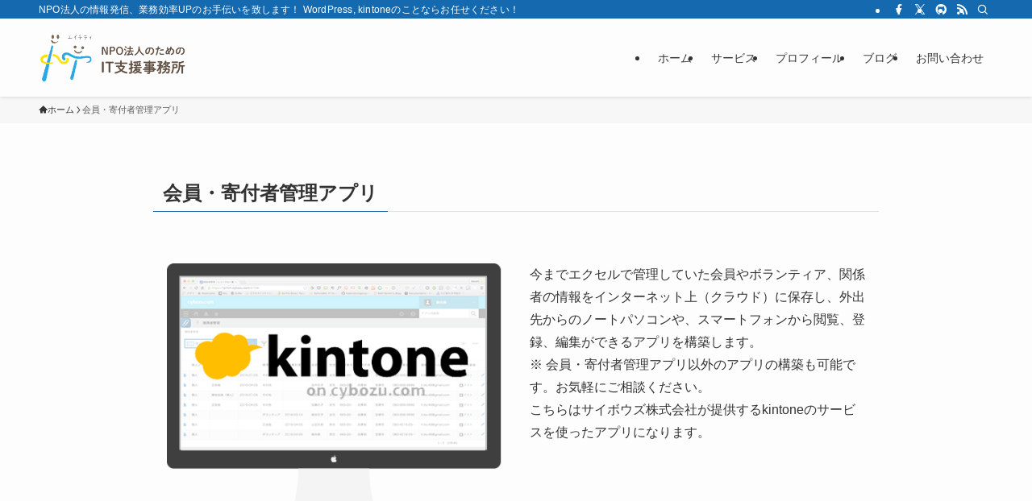

--- FILE ---
content_type: text/html; charset=UTF-8
request_url: https://ht79.info/donor-management/
body_size: 78655
content:
<!DOCTYPE html>
<html lang="ja" data-loaded="false" data-scrolled="false" data-spmenu="closed">
<head>
<meta charset="utf-8">
<meta name="format-detection" content="telephone=no">
<meta http-equiv="X-UA-Compatible" content="IE=edge">
<meta name="viewport" content="width=device-width, viewport-fit=cover">
<meta name='robots' content='index, follow, max-image-preview:large, max-snippet:-1, max-video-preview:-1' />

	<!-- This site is optimized with the Yoast SEO plugin v26.8 - https://yoast.com/product/yoast-seo-wordpress/ -->
	<title>会員・寄付者管理アプリ - NPO法人のためのIT支援事務所 ht</title>
	<link rel="canonical" href="https://ht79.info/donor-management/" />
	<meta property="og:locale" content="ja_JP" />
	<meta property="og:type" content="article" />
	<meta property="og:title" content="会員・寄付者管理アプリ - NPO法人のためのIT支援事務所 ht" />
	<meta property="og:url" content="https://ht79.info/donor-management/" />
	<meta property="og:site_name" content="NPO法人のためのIT支援事務所 ht" />
	<meta property="article:modified_time" content="2022-02-26T15:20:30+00:00" />
	<meta property="og:image" content="https://ht79.info/2019/wp-content/uploads/kintone_logo2.png" />
	<script type="application/ld+json" class="yoast-schema-graph">{"@context":"https://schema.org","@graph":[{"@type":"WebPage","@id":"https://ht79.info/donor-management/","url":"https://ht79.info/donor-management/","name":"会員・寄付者管理アプリ - NPO法人のためのIT支援事務所 ht","isPartOf":{"@id":"https://ht79.info/#website"},"primaryImageOfPage":{"@id":"https://ht79.info/donor-management/#primaryimage"},"image":{"@id":"https://ht79.info/donor-management/#primaryimage"},"thumbnailUrl":"https://ht79.info/2019/wp-content/uploads/kintone_logo2.png","datePublished":"2016-04-06T08:29:30+00:00","dateModified":"2022-02-26T15:20:30+00:00","breadcrumb":{"@id":"https://ht79.info/donor-management/#breadcrumb"},"inLanguage":"ja","potentialAction":[{"@type":"ReadAction","target":["https://ht79.info/donor-management/"]}]},{"@type":"ImageObject","inLanguage":"ja","@id":"https://ht79.info/donor-management/#primaryimage","url":"https://ht79.info/2019/wp-content/uploads/kintone_logo2.png","contentUrl":"https://ht79.info/2019/wp-content/uploads/kintone_logo2.png"},{"@type":"BreadcrumbList","@id":"https://ht79.info/donor-management/#breadcrumb","itemListElement":[{"@type":"ListItem","position":1,"name":"ホーム","item":"https://ht79.info/"},{"@type":"ListItem","position":2,"name":"会員・寄付者管理アプリ"}]},{"@type":"WebSite","@id":"https://ht79.info/#website","url":"https://ht79.info/","name":"NPO法人のためのIT支援事務所 ht","description":"NPO法人の情報発信、業務効率UPのお手伝いを致します！ WordPress, kintoneのことならお任せください！","potentialAction":[{"@type":"SearchAction","target":{"@type":"EntryPoint","urlTemplate":"https://ht79.info/?s={search_term_string}"},"query-input":{"@type":"PropertyValueSpecification","valueRequired":true,"valueName":"search_term_string"}}],"inLanguage":"ja"}]}</script>
	<!-- / Yoast SEO plugin. -->


<link rel='dns-prefetch' href='//www.googletagmanager.com' />
<link rel="alternate" type="application/rss+xml" title="NPO法人のためのIT支援事務所 ht &raquo; フィード" href="https://ht79.info/feed/" />
<link rel="alternate" type="application/rss+xml" title="NPO法人のためのIT支援事務所 ht &raquo; コメントフィード" href="https://ht79.info/comments/feed/" />
<style id='wp-img-auto-sizes-contain-inline-css' type='text/css'>
img:is([sizes=auto i],[sizes^="auto," i]){contain-intrinsic-size:3000px 1500px}
/*# sourceURL=wp-img-auto-sizes-contain-inline-css */
</style>
<link rel='stylesheet' id='editor_plus-plugin-frontend-style-css' href='https://ht79.info/wp-content/plugins/editorplus/dist/style-gutenberg-frontend-style.css?ver=6974b31b26094' type='text/css' media='' />
<style id='editor_plus-plugin-frontend-style-inline-css' type='text/css'>

    @font-face {
      font-family: 'eplus-icon';
      src: url('https://ht79.info/wp-content/plugins/editorplus/extensions/icon-inserter/fonts/eplus-icon.eot?xs1351');
      src: url('https://ht79.info/wp-content/plugins/editorplus/extensions/icon-inserter/fonts/eplus-icon.eot?xs1351#iefix')
          format('embedded-opentype'),
        url('https://ht79.info/wp-content/plugins/editorplus/extensions/icon-inserter/fonts/eplus-icon.ttf?xs1351') format('truetype'),
        url('https://ht79.info/wp-content/plugins/editorplus/extensions/icon-inserter/fonts/eplus-icon.woff?xs1351') format('woff'),
        url('https://ht79.info/wp-content/plugins/editorplus/extensions/icon-inserter/fonts/eplus-icon.svg?xs1351#eplus-icon') format('svg');
      font-weight: normal;
      font-style: normal;
      font-display: block;
    }
/*# sourceURL=editor_plus-plugin-frontend-style-inline-css */
</style>
<link rel='stylesheet' id='wp-block-library-css' href='https://ht79.info/wp-includes/css/dist/block-library/style.min.css?ver=6.9' type='text/css' media='all' />
<style id='wp-block-library-inline-css' type='text/css'>
/* VK Color Palettes */
/*# sourceURL=wp-block-library-inline-css */
</style>
<link rel='stylesheet' id='swell-icons-css' href='https://ht79.info/wp-content/themes/swell/build/css/swell-icons.css?ver=0124205506' type='text/css' media='all' />
<link rel='stylesheet' id='main_style-css' href='https://ht79.info/wp-content/themes/swell/build/css/main.css?ver=0124205506' type='text/css' media='all' />
<link rel='stylesheet' id='swell_blocks-css' href='https://ht79.info/wp-content/themes/swell/build/css/blocks.css?ver=0124205506' type='text/css' media='all' />
<style id='swell_custom-inline-css' type='text/css'>
:root{--swl-fz--content:4vw;--swl-font_family:"游ゴシック体", "Yu Gothic", YuGothic, "Hiragino Kaku Gothic ProN", "Hiragino Sans", Meiryo, sans-serif;--swl-font_weight:500;--color_main:#1569ae;--color_text:#333;--color_link:#1176d4;--color_htag:#1569ae;--color_bg:#fdfdfd;--color_gradient1:#d8ffff;--color_gradient2:#87e7ff;--color_main_thin:rgba(26, 131, 218, 0.05 );--color_main_dark:rgba(16, 79, 131, 1 );--color_list_check:#1569ae;--color_list_num:#1569ae;--color_list_good:#86dd7b;--color_list_triangle:#f4e03a;--color_list_bad:#f36060;--color_faq_q:#d55656;--color_faq_a:#6599b7;--color_icon_good:#3cd250;--color_icon_good_bg:#ecffe9;--color_icon_bad:#4b73eb;--color_icon_bad_bg:#eafaff;--color_icon_info:#f578b4;--color_icon_info_bg:#fff0fa;--color_icon_announce:#ffa537;--color_icon_announce_bg:#fff5f0;--color_icon_pen:#7a7a7a;--color_icon_pen_bg:#f7f7f7;--color_icon_book:#787364;--color_icon_book_bg:#f8f6ef;--color_icon_point:#ffa639;--color_icon_check:#86d67c;--color_icon_batsu:#f36060;--color_icon_hatena:#5295cc;--color_icon_caution:#f7da38;--color_icon_memo:#84878a;--color_deep01:#e44141;--color_deep02:#3d79d5;--color_deep03:#63a84d;--color_deep04:#f09f4d;--color_pale01:#fff2f0;--color_pale02:#f3f8fd;--color_pale03:#f1f9ee;--color_pale04:#fdf9ee;--color_mark_blue:#b7e3ff;--color_mark_green:#bdf9c3;--color_mark_yellow:#fcf69f;--color_mark_orange:#ffddbc;--border01:solid 1px var(--color_main);--border02:double 4px var(--color_main);--border03:dashed 2px var(--color_border);--border04:solid 4px var(--color_gray);--card_posts_thumb_ratio:56.25%;--list_posts_thumb_ratio:61.805%;--big_posts_thumb_ratio:56.25%;--thumb_posts_thumb_ratio:61.805%;--blogcard_thumb_ratio:56.25%;--color_header_bg:#fdfdfd;--color_header_text:#333;--color_footer_bg:#fdfdfd;--color_footer_text:#333;--container_size:1200px;--article_size:900px;--logo_size_sp:60px;--logo_size_pc:65px;--logo_size_pcfix:48px;}.swl-cell-bg[data-icon="doubleCircle"]{--cell-icon-color:#ffc977}.swl-cell-bg[data-icon="circle"]{--cell-icon-color:#94e29c}.swl-cell-bg[data-icon="triangle"]{--cell-icon-color:#eeda2f}.swl-cell-bg[data-icon="close"]{--cell-icon-color:#ec9191}.swl-cell-bg[data-icon="hatena"]{--cell-icon-color:#93c9da}.swl-cell-bg[data-icon="check"]{--cell-icon-color:#94e29c}.swl-cell-bg[data-icon="line"]{--cell-icon-color:#9b9b9b}.cap_box[data-colset="col1"]{--capbox-color:#f59b5f;--capbox-color--bg:#fff8eb}.cap_box[data-colset="col2"]{--capbox-color:#5fb9f5;--capbox-color--bg:#edf5ff}.cap_box[data-colset="col3"]{--capbox-color:#2fcd90;--capbox-color--bg:#eafaf2}.red_{--the-btn-color:#f74a4a;--the-btn-color2:#ffbc49;--the-solid-shadow: rgba(185, 56, 56, 1 )}.blue_{--the-btn-color:#338df4;--the-btn-color2:#35eaff;--the-solid-shadow: rgba(38, 106, 183, 1 )}.green_{--the-btn-color:#62d847;--the-btn-color2:#7bf7bd;--the-solid-shadow: rgba(74, 162, 53, 1 )}.is-style-btn_normal{--the-btn-radius:80px}.is-style-btn_solid{--the-btn-radius:80px}.is-style-btn_shiny{--the-btn-radius:80px}.is-style-btn_line{--the-btn-radius:80px}.post_content blockquote{padding:1.5em 2em 1.5em 3em}.post_content blockquote::before{content:"";display:block;width:5px;height:calc(100% - 3em);top:1.5em;left:1.5em;border-left:solid 1px rgba(180,180,180,.75);border-right:solid 1px rgba(180,180,180,.75);}.mark_blue{background:-webkit-linear-gradient(transparent 64%,var(--color_mark_blue) 0%);background:linear-gradient(transparent 64%,var(--color_mark_blue) 0%)}.mark_green{background:-webkit-linear-gradient(transparent 64%,var(--color_mark_green) 0%);background:linear-gradient(transparent 64%,var(--color_mark_green) 0%)}.mark_yellow{background:-webkit-linear-gradient(transparent 64%,var(--color_mark_yellow) 0%);background:linear-gradient(transparent 64%,var(--color_mark_yellow) 0%)}.mark_orange{background:-webkit-linear-gradient(transparent 64%,var(--color_mark_orange) 0%);background:linear-gradient(transparent 64%,var(--color_mark_orange) 0%)}[class*="is-style-icon_"]{color:#333;border-width:0}[class*="is-style-big_icon_"]{border-width:2px;border-style:solid}[data-col="gray"] .c-balloon__text{background:#f7f7f7;border-color:#ccc}[data-col="gray"] .c-balloon__before{border-right-color:#f7f7f7}[data-col="green"] .c-balloon__text{background:#d1f8c2;border-color:#9ddd93}[data-col="green"] .c-balloon__before{border-right-color:#d1f8c2}[data-col="blue"] .c-balloon__text{background:#e2f6ff;border-color:#93d2f0}[data-col="blue"] .c-balloon__before{border-right-color:#e2f6ff}[data-col="red"] .c-balloon__text{background:#ffebeb;border-color:#f48789}[data-col="red"] .c-balloon__before{border-right-color:#ffebeb}[data-col="yellow"] .c-balloon__text{background:#f9f7d2;border-color:#fbe593}[data-col="yellow"] .c-balloon__before{border-right-color:#f9f7d2}.-type-list2 .p-postList__body::after,.-type-big .p-postList__body::after{content: "READ MORE »";}.c-postThumb__cat{background-color:#1569ae;color:#fff;background-image: repeating-linear-gradient(-45deg,rgba(255,255,255,.1),rgba(255,255,255,.1) 6px,transparent 6px,transparent 12px)}.post_content h2:where(:not([class^="swell-block-"]):not(.faq_q):not(.p-postList__title)){border-top:solid 2px var(--color_htag);border-bottom:solid 2px var(--color_htag);padding:1em .75em}.post_content h2:where(:not([class^="swell-block-"]):not(.faq_q):not(.p-postList__title))::before{position:absolute;display:block;pointer-events:none}.post_content h3:where(:not([class^="swell-block-"]):not(.faq_q):not(.p-postList__title)){padding:0 .5em .5em}.post_content h3:where(:not([class^="swell-block-"]):not(.faq_q):not(.p-postList__title))::before{content:"";width:100%;height:2px;background: repeating-linear-gradient(90deg, var(--color_htag) 0%, var(--color_htag) 29.3%, rgba(150,150,150,.2) 29.3%, rgba(150,150,150,.2) 100%)}.post_content h4:where(:not([class^="swell-block-"]):not(.faq_q):not(.p-postList__title)){padding:0 0 0 16px;border-left:solid 2px var(--color_htag)}.l-header{box-shadow: 0 1px 4px rgba(0,0,0,.12)}.l-header__bar{color:#fff;background:var(--color_main)}.c-gnav a::after{background:var(--color_main);width:100%;height:2px;transform:scaleX(0)}.p-spHeadMenu .menu-item.-current{border-bottom-color:var(--color_main)}.c-gnav > li:hover > a::after,.c-gnav > .-current > a::after{transform: scaleX(1)}.c-gnav .sub-menu{color:#333;background:#fff}.l-fixHeader::before{opacity:1}#pagetop{border-radius:50%}.c-widget__title.-spmenu{padding:.5em .75em;border-radius:var(--swl-radius--2, 0px);background:var(--color_main);color:#fff;}.c-widget__title.-footer{padding:.5em}.c-widget__title.-footer::before{content:"";bottom:0;left:0;width:40%;z-index:1;background:var(--color_main)}.c-widget__title.-footer::after{content:"";bottom:0;left:0;width:100%;background:var(--color_border)}.c-secTitle{border-left:solid 2px var(--color_main);padding:0em .75em}.p-spMenu{color:#333}.p-spMenu__inner::before{background:#fdfdfd;opacity:1}.p-spMenu__overlay{background:#000;opacity:0.6}[class*="page-numbers"]{color:#fff;background-color:#dedede}a{text-decoration: none}.l-topTitleArea.c-filterLayer::before{background-color:#000;opacity:0.2;content:""}@media screen and (min-width: 960px){:root{}}@media screen and (max-width: 959px){:root{}.l-header__logo{margin-right:auto}.l-header__inner{-webkit-box-pack:end;-webkit-justify-content:flex-end;justify-content:flex-end}}@media screen and (min-width: 600px){:root{--swl-fz--content:16px;}}@media screen and (max-width: 599px){:root{}}@media (min-width: 1108px) {.alignwide{left:-100px;width:calc(100% + 200px);}}@media (max-width: 1108px) {.-sidebar-off .swell-block-fullWide__inner.l-container .alignwide{left:0px;width:100%;}}.l-fixHeader .l-fixHeader__gnav{order:0}[data-scrolled=true] .l-fixHeader[data-ready]{opacity:1;-webkit-transform:translateY(0)!important;transform:translateY(0)!important;visibility:visible}.-body-solid .l-fixHeader{box-shadow:0 2px 4px var(--swl-color_shadow)}.l-fixHeader__inner{align-items:stretch;color:var(--color_header_text);display:flex;padding-bottom:0;padding-top:0;position:relative;z-index:1}.l-fixHeader__logo{align-items:center;display:flex;line-height:1;margin-right:24px;order:0;padding:16px 0}:root{--swl-radius--2:2px;--swl-radius--4:4px;--swl-radius--8:8px}.c-categoryList__link,.c-tagList__link,.tag-cloud-link{border-radius:16px;padding:6px 10px}.-related .p-postList__thumb,.is-style-bg_gray,.is-style-bg_main,.is-style-bg_main_thin,.is-style-bg_stripe,.is-style-border_dg,.is-style-border_dm,.is-style-border_sg,.is-style-border_sm,.is-style-dent_box,.is-style-note_box,.is-style-stitch,[class*=is-style-big_icon_],input[type=number],input[type=text],textarea{border-radius:4px}.-ps-style-img .p-postList__link,.-type-thumb .p-postList__link,.p-postList__thumb{border-radius:12px;overflow:hidden;z-index:0}.c-widget .-type-list.-w-ranking .p-postList__item:before{border-radius:16px;left:2px;top:2px}.c-widget .-type-card.-w-ranking .p-postList__item:before{border-radius:0 0 4px 4px}.c-postThumb__cat{border-radius:16px;margin:.5em;padding:0 8px}.cap_box_ttl{border-radius:2px 2px 0 0}.cap_box_content{border-radius:0 0 2px 2px}.cap_box.is-style-small_ttl .cap_box_content{border-radius:0 2px 2px 2px}.cap_box.is-style-inner .cap_box_content,.cap_box.is-style-onborder_ttl .cap_box_content,.cap_box.is-style-onborder_ttl2 .cap_box_content,.cap_box.is-style-onborder_ttl2 .cap_box_ttl,.cap_box.is-style-shadow{border-radius:2px}.is-style-more_btn a,.p-postList__body:after,.submit{border-radius:40px}@media (min-width:960px){#sidebar .-type-list .p-postList__thumb{border-radius:8px}}@media not all and (min-width:960px){.-ps-style-img .p-postList__link,.-type-thumb .p-postList__link,.p-postList__thumb{border-radius:8px}}.l-header__bar{position:relative;width:100%}.l-header__bar .c-catchphrase{color:inherit;font-size:12px;letter-spacing:var(--swl-letter_spacing,.2px);line-height:14px;margin-right:auto;overflow:hidden;padding:4px 0;white-space:nowrap;width:50%}.l-header__bar .c-iconList .c-iconList__link{margin:0;padding:4px 6px}.l-header__barInner{align-items:center;display:flex;justify-content:flex-end}@media (min-width:960px){.-series .l-header__inner{align-items:stretch;display:flex}.-series .l-header__logo{align-items:center;display:flex;flex-wrap:wrap;margin-right:24px;padding:16px 0}.-series .l-header__logo .c-catchphrase{font-size:13px;padding:4px 0}.-series .c-headLogo{margin-right:16px}.-series-right .l-header__inner{justify-content:space-between}.-series-right .c-gnavWrap{margin-left:auto}.-series-right .w-header{margin-left:12px}.-series-left .w-header{margin-left:auto}}@media (min-width:960px) and (min-width:600px){.-series .c-headLogo{max-width:400px}}.c-gnav .sub-menu a:before,.c-listMenu a:before{-webkit-font-smoothing:antialiased;-moz-osx-font-smoothing:grayscale;font-family:icomoon!important;font-style:normal;font-variant:normal;font-weight:400;line-height:1;text-transform:none}.c-submenuToggleBtn{display:none}.c-listMenu a{padding:.75em 1em .75em 1.5em;transition:padding .25s}.c-listMenu a:hover{padding-left:1.75em;padding-right:.75em}.c-gnav .sub-menu a:before,.c-listMenu a:before{color:inherit;content:"\e921";display:inline-block;left:2px;position:absolute;top:50%;-webkit-transform:translateY(-50%);transform:translateY(-50%);vertical-align:middle}.widget_categories>ul>.cat-item>a,.wp-block-categories-list>li>a{padding-left:1.75em}.c-listMenu .children,.c-listMenu .sub-menu{margin:0}.c-listMenu .children a,.c-listMenu .sub-menu a{font-size:.9em;padding-left:2.5em}.c-listMenu .children a:before,.c-listMenu .sub-menu a:before{left:1em}.c-listMenu .children a:hover,.c-listMenu .sub-menu a:hover{padding-left:2.75em}.c-listMenu .children ul a,.c-listMenu .sub-menu ul a{padding-left:3.25em}.c-listMenu .children ul a:before,.c-listMenu .sub-menu ul a:before{left:1.75em}.c-listMenu .children ul a:hover,.c-listMenu .sub-menu ul a:hover{padding-left:3.5em}.c-gnav li:hover>.sub-menu{opacity:1;visibility:visible}.c-gnav .sub-menu:before{background:inherit;content:"";height:100%;left:0;position:absolute;top:0;width:100%;z-index:0}.c-gnav .sub-menu .sub-menu{left:100%;top:0;z-index:-1}.c-gnav .sub-menu a{padding-left:2em}.c-gnav .sub-menu a:before{left:.5em}.c-gnav .sub-menu a:hover .ttl{left:4px}:root{--color_content_bg:var(--color_bg);}.c-widget__title.-side{padding:.5em}.c-widget__title.-side::before{content:"";bottom:0;left:0;width:40%;z-index:1;background:var(--color_main)}.c-widget__title.-side::after{content:"";bottom:0;left:0;width:100%;background:var(--color_border)}.page.-index-off .w-beforeToc{display:none}@media screen and (min-width: 960px){:root{}}@media screen and (max-width: 959px){:root{}}@media screen and (min-width: 600px){:root{}}@media screen and (max-width: 599px){:root{}}.swell-block-fullWide__inner.l-container{--swl-fw_inner_pad:var(--swl-pad_container,0px)}@media (min-width:960px){.-sidebar-on .l-content .alignfull,.-sidebar-on .l-content .alignwide{left:-16px;width:calc(100% + 32px)}.swell-block-fullWide__inner.l-article{--swl-fw_inner_pad:var(--swl-pad_post_content,0px)}.-sidebar-on .swell-block-fullWide__inner .alignwide{left:0;width:100%}.-sidebar-on .swell-block-fullWide__inner .alignfull{left:calc(0px - var(--swl-fw_inner_pad, 0))!important;margin-left:0!important;margin-right:0!important;width:calc(100% + var(--swl-fw_inner_pad, 0)*2)!important}}.-index-off .p-toc,.swell-toc-placeholder:empty{display:none}.p-toc.-modal{height:100%;margin:0;overflow-y:auto;padding:0}#main_content .p-toc{border-radius:var(--swl-radius--2,0);margin:4em auto;max-width:800px}#sidebar .p-toc{margin-top:-.5em}.p-toc .__pn:before{content:none!important;counter-increment:none}.p-toc .__prev{margin:0 0 1em}.p-toc .__next{margin:1em 0 0}.p-toc.is-omitted:not([data-omit=ct]) [data-level="2"] .p-toc__childList{height:0;margin-bottom:-.5em;visibility:hidden}.p-toc.is-omitted:not([data-omit=nest]){position:relative}.p-toc.is-omitted:not([data-omit=nest]):before{background:linear-gradient(hsla(0,0%,100%,0),var(--color_bg));bottom:5em;content:"";height:4em;left:0;opacity:.75;pointer-events:none;position:absolute;width:100%;z-index:1}.p-toc.is-omitted:not([data-omit=nest]):after{background:var(--color_bg);bottom:0;content:"";height:5em;left:0;opacity:.75;position:absolute;width:100%;z-index:1}.p-toc.is-omitted:not([data-omit=nest]) .__next,.p-toc.is-omitted:not([data-omit=nest]) [data-omit="1"]{display:none}.p-toc .p-toc__expandBtn{background-color:#f7f7f7;border:rgba(0,0,0,.2);border-radius:5em;box-shadow:0 0 0 1px #bbb;color:#333;display:block;font-size:14px;line-height:1.5;margin:.75em auto 0;min-width:6em;padding:.5em 1em;position:relative;transition:box-shadow .25s;z-index:2}.p-toc[data-omit=nest] .p-toc__expandBtn{display:inline-block;font-size:13px;margin:0 0 0 1.25em;padding:.5em .75em}.p-toc:not([data-omit=nest]) .p-toc__expandBtn:after,.p-toc:not([data-omit=nest]) .p-toc__expandBtn:before{border-top-color:inherit;border-top-style:dotted;border-top-width:3px;content:"";display:block;height:1px;position:absolute;top:calc(50% - 1px);transition:border-color .25s;width:100%;width:22px}.p-toc:not([data-omit=nest]) .p-toc__expandBtn:before{right:calc(100% + 1em)}.p-toc:not([data-omit=nest]) .p-toc__expandBtn:after{left:calc(100% + 1em)}.p-toc.is-expanded .p-toc__expandBtn{border-color:transparent}.p-toc__ttl{display:block;font-size:1.2em;line-height:1;position:relative;text-align:center}.p-toc__ttl:before{content:"\e918";display:inline-block;font-family:icomoon;margin-right:.5em;padding-bottom:2px;vertical-align:middle}#index_modal .p-toc__ttl{margin-bottom:.5em}.p-toc__list li{line-height:1.6}.p-toc__list>li+li{margin-top:.5em}.p-toc__list .p-toc__childList{padding-left:.5em}.p-toc__list [data-level="3"]{font-size:.9em}.p-toc__list .mininote{display:none}.post_content .p-toc__list{padding-left:0}#sidebar .p-toc__list{margin-bottom:0}#sidebar .p-toc__list .p-toc__childList{padding-left:0}.p-toc__link{color:inherit;font-size:inherit;text-decoration:none}.p-toc__link:hover{opacity:.8}.p-toc.-double{background:var(--color_gray);background:linear-gradient(-45deg,transparent 25%,var(--color_gray) 25%,var(--color_gray) 50%,transparent 50%,transparent 75%,var(--color_gray) 75%,var(--color_gray));background-clip:padding-box;background-size:4px 4px;border-bottom:4px double var(--color_border);border-top:4px double var(--color_border);padding:1.5em 1em 1em}.p-toc.-double .p-toc__ttl{margin-bottom:.75em}@media (min-width:960px){#main_content .p-toc{width:92%}}@media (hover:hover){.p-toc .p-toc__expandBtn:hover{border-color:transparent;box-shadow:0 0 0 2px currentcolor}}@media (min-width:600px){.p-toc.-double{padding:2em}}
/*# sourceURL=swell_custom-inline-css */
</style>
<link rel='stylesheet' id='swell-parts/footer-css' href='https://ht79.info/wp-content/themes/swell/build/css/modules/parts/footer.css?ver=0124205506' type='text/css' media='all' />
<link rel='stylesheet' id='swell-page/page-css' href='https://ht79.info/wp-content/themes/swell/build/css/modules/page/page.css?ver=0124205506' type='text/css' media='all' />
<style id='classic-theme-styles-inline-css' type='text/css'>
/*! This file is auto-generated */
.wp-block-button__link{color:#fff;background-color:#32373c;border-radius:9999px;box-shadow:none;text-decoration:none;padding:calc(.667em + 2px) calc(1.333em + 2px);font-size:1.125em}.wp-block-file__button{background:#32373c;color:#fff;text-decoration:none}
/*# sourceURL=/wp-includes/css/classic-themes.min.css */
</style>
<link rel='stylesheet' id='vk-blocks/alert-css' href='https://ht79.info/wp-content/plugins/vk-blocks/build/alert/style.css?ver=1.57.0.1' type='text/css' media='all' />
<link rel='stylesheet' id='vk-blocks/ancestor-page-list-css' href='https://ht79.info/wp-content/plugins/vk-blocks/build/ancestor-page-list/style.css?ver=1.57.0.1' type='text/css' media='all' />
<link rel='stylesheet' id='vk-blocks/balloon-css' href='https://ht79.info/wp-content/plugins/vk-blocks/build/balloon/style.css?ver=1.57.0.1' type='text/css' media='all' />
<link rel='stylesheet' id='vk-blocks/border-box-css' href='https://ht79.info/wp-content/plugins/vk-blocks/build/border-box/style.css?ver=1.57.0.1' type='text/css' media='all' />
<link rel='stylesheet' id='vk-blocks/button-css' href='https://ht79.info/wp-content/plugins/vk-blocks/build/button/style.css?ver=1.57.0.1' type='text/css' media='all' />
<link rel='stylesheet' id='vk-blocks/faq-css' href='https://ht79.info/wp-content/plugins/vk-blocks/build/faq/style.css?ver=1.57.0.1' type='text/css' media='all' />
<link rel='stylesheet' id='vk-blocks/flow-css' href='https://ht79.info/wp-content/plugins/vk-blocks/build/flow/style.css?ver=1.57.0.1' type='text/css' media='all' />
<link rel='stylesheet' id='vk-blocks/heading-css' href='https://ht79.info/wp-content/plugins/vk-blocks/build/heading/style.css?ver=1.57.0.1' type='text/css' media='all' />
<link rel='stylesheet' id='vk-blocks/icon-css' href='https://ht79.info/wp-content/plugins/vk-blocks/build/icon/style.css?ver=1.57.0.1' type='text/css' media='all' />
<link rel='stylesheet' id='vk-blocks/icon-outer-css' href='https://ht79.info/wp-content/plugins/vk-blocks/build/icon-outer/style.css?ver=1.57.0.1' type='text/css' media='all' />
<link rel='stylesheet' id='vk-blocks/pr-blocks-css' href='https://ht79.info/wp-content/plugins/vk-blocks/build/pr-blocks/style.css?ver=1.57.0.1' type='text/css' media='all' />
<link rel='stylesheet' id='vk-blocks/pr-content-css' href='https://ht79.info/wp-content/plugins/vk-blocks/build/pr-content/style.css?ver=1.57.0.1' type='text/css' media='all' />
<link rel='stylesheet' id='vk-swiper-style-css' href='https://ht79.info/wp-content/plugins/vk-blocks/vendor/vektor-inc/vk-swiper/src//assets/css/swiper-bundle.min.css?ver=9.3.2' type='text/css' media='all' />
<link rel='stylesheet' id='vk-blocks/slider-css' href='https://ht79.info/wp-content/plugins/vk-blocks/build/slider/style.css?ver=1.57.0.1' type='text/css' media='all' />
<link rel='stylesheet' id='vk-blocks/slider-item-css' href='https://ht79.info/wp-content/plugins/vk-blocks/build/slider-item/style.css?ver=1.57.0.1' type='text/css' media='all' />
<link rel='stylesheet' id='vk-blocks/spacer-css' href='https://ht79.info/wp-content/plugins/vk-blocks/build/spacer/style.css?ver=1.57.0.1' type='text/css' media='all' />
<link rel='stylesheet' id='vk-blocks/staff-css' href='https://ht79.info/wp-content/plugins/vk-blocks/build/staff/style.css?ver=1.57.0.1' type='text/css' media='all' />
<style id='global-styles-inline-css' type='text/css'>
:root{--wp--preset--aspect-ratio--square: 1;--wp--preset--aspect-ratio--4-3: 4/3;--wp--preset--aspect-ratio--3-4: 3/4;--wp--preset--aspect-ratio--3-2: 3/2;--wp--preset--aspect-ratio--2-3: 2/3;--wp--preset--aspect-ratio--16-9: 16/9;--wp--preset--aspect-ratio--9-16: 9/16;--wp--preset--color--black: #000;--wp--preset--color--cyan-bluish-gray: #abb8c3;--wp--preset--color--white: #fff;--wp--preset--color--pale-pink: #f78da7;--wp--preset--color--vivid-red: #cf2e2e;--wp--preset--color--luminous-vivid-orange: #ff6900;--wp--preset--color--luminous-vivid-amber: #fcb900;--wp--preset--color--light-green-cyan: #7bdcb5;--wp--preset--color--vivid-green-cyan: #00d084;--wp--preset--color--pale-cyan-blue: #8ed1fc;--wp--preset--color--vivid-cyan-blue: #0693e3;--wp--preset--color--vivid-purple: #9b51e0;--wp--preset--color--swl-main: var(--color_main);--wp--preset--color--swl-main-thin: var(--color_main_thin);--wp--preset--color--swl-gray: var(--color_gray);--wp--preset--color--swl-deep-01: var(--color_deep01);--wp--preset--color--swl-deep-02: var(--color_deep02);--wp--preset--color--swl-deep-03: var(--color_deep03);--wp--preset--color--swl-deep-04: var(--color_deep04);--wp--preset--color--swl-pale-01: var(--color_pale01);--wp--preset--color--swl-pale-02: var(--color_pale02);--wp--preset--color--swl-pale-03: var(--color_pale03);--wp--preset--color--swl-pale-04: var(--color_pale04);--wp--preset--gradient--vivid-cyan-blue-to-vivid-purple: linear-gradient(135deg,rgb(6,147,227) 0%,rgb(155,81,224) 100%);--wp--preset--gradient--light-green-cyan-to-vivid-green-cyan: linear-gradient(135deg,rgb(122,220,180) 0%,rgb(0,208,130) 100%);--wp--preset--gradient--luminous-vivid-amber-to-luminous-vivid-orange: linear-gradient(135deg,rgb(252,185,0) 0%,rgb(255,105,0) 100%);--wp--preset--gradient--luminous-vivid-orange-to-vivid-red: linear-gradient(135deg,rgb(255,105,0) 0%,rgb(207,46,46) 100%);--wp--preset--gradient--very-light-gray-to-cyan-bluish-gray: linear-gradient(135deg,rgb(238,238,238) 0%,rgb(169,184,195) 100%);--wp--preset--gradient--cool-to-warm-spectrum: linear-gradient(135deg,rgb(74,234,220) 0%,rgb(151,120,209) 20%,rgb(207,42,186) 40%,rgb(238,44,130) 60%,rgb(251,105,98) 80%,rgb(254,248,76) 100%);--wp--preset--gradient--blush-light-purple: linear-gradient(135deg,rgb(255,206,236) 0%,rgb(152,150,240) 100%);--wp--preset--gradient--blush-bordeaux: linear-gradient(135deg,rgb(254,205,165) 0%,rgb(254,45,45) 50%,rgb(107,0,62) 100%);--wp--preset--gradient--luminous-dusk: linear-gradient(135deg,rgb(255,203,112) 0%,rgb(199,81,192) 50%,rgb(65,88,208) 100%);--wp--preset--gradient--pale-ocean: linear-gradient(135deg,rgb(255,245,203) 0%,rgb(182,227,212) 50%,rgb(51,167,181) 100%);--wp--preset--gradient--electric-grass: linear-gradient(135deg,rgb(202,248,128) 0%,rgb(113,206,126) 100%);--wp--preset--gradient--midnight: linear-gradient(135deg,rgb(2,3,129) 0%,rgb(40,116,252) 100%);--wp--preset--font-size--small: 0.9em;--wp--preset--font-size--medium: 1.1em;--wp--preset--font-size--large: 1.25em;--wp--preset--font-size--x-large: 42px;--wp--preset--font-size--xs: 0.75em;--wp--preset--font-size--huge: 1.6em;--wp--preset--spacing--20: 0.44rem;--wp--preset--spacing--30: 0.67rem;--wp--preset--spacing--40: 1rem;--wp--preset--spacing--50: 1.5rem;--wp--preset--spacing--60: 2.25rem;--wp--preset--spacing--70: 3.38rem;--wp--preset--spacing--80: 5.06rem;--wp--preset--shadow--natural: 6px 6px 9px rgba(0, 0, 0, 0.2);--wp--preset--shadow--deep: 12px 12px 50px rgba(0, 0, 0, 0.4);--wp--preset--shadow--sharp: 6px 6px 0px rgba(0, 0, 0, 0.2);--wp--preset--shadow--outlined: 6px 6px 0px -3px rgb(255, 255, 255), 6px 6px rgb(0, 0, 0);--wp--preset--shadow--crisp: 6px 6px 0px rgb(0, 0, 0);}:where(.is-layout-flex){gap: 0.5em;}:where(.is-layout-grid){gap: 0.5em;}body .is-layout-flex{display: flex;}.is-layout-flex{flex-wrap: wrap;align-items: center;}.is-layout-flex > :is(*, div){margin: 0;}body .is-layout-grid{display: grid;}.is-layout-grid > :is(*, div){margin: 0;}:where(.wp-block-columns.is-layout-flex){gap: 2em;}:where(.wp-block-columns.is-layout-grid){gap: 2em;}:where(.wp-block-post-template.is-layout-flex){gap: 1.25em;}:where(.wp-block-post-template.is-layout-grid){gap: 1.25em;}.has-black-color{color: var(--wp--preset--color--black) !important;}.has-cyan-bluish-gray-color{color: var(--wp--preset--color--cyan-bluish-gray) !important;}.has-white-color{color: var(--wp--preset--color--white) !important;}.has-pale-pink-color{color: var(--wp--preset--color--pale-pink) !important;}.has-vivid-red-color{color: var(--wp--preset--color--vivid-red) !important;}.has-luminous-vivid-orange-color{color: var(--wp--preset--color--luminous-vivid-orange) !important;}.has-luminous-vivid-amber-color{color: var(--wp--preset--color--luminous-vivid-amber) !important;}.has-light-green-cyan-color{color: var(--wp--preset--color--light-green-cyan) !important;}.has-vivid-green-cyan-color{color: var(--wp--preset--color--vivid-green-cyan) !important;}.has-pale-cyan-blue-color{color: var(--wp--preset--color--pale-cyan-blue) !important;}.has-vivid-cyan-blue-color{color: var(--wp--preset--color--vivid-cyan-blue) !important;}.has-vivid-purple-color{color: var(--wp--preset--color--vivid-purple) !important;}.has-black-background-color{background-color: var(--wp--preset--color--black) !important;}.has-cyan-bluish-gray-background-color{background-color: var(--wp--preset--color--cyan-bluish-gray) !important;}.has-white-background-color{background-color: var(--wp--preset--color--white) !important;}.has-pale-pink-background-color{background-color: var(--wp--preset--color--pale-pink) !important;}.has-vivid-red-background-color{background-color: var(--wp--preset--color--vivid-red) !important;}.has-luminous-vivid-orange-background-color{background-color: var(--wp--preset--color--luminous-vivid-orange) !important;}.has-luminous-vivid-amber-background-color{background-color: var(--wp--preset--color--luminous-vivid-amber) !important;}.has-light-green-cyan-background-color{background-color: var(--wp--preset--color--light-green-cyan) !important;}.has-vivid-green-cyan-background-color{background-color: var(--wp--preset--color--vivid-green-cyan) !important;}.has-pale-cyan-blue-background-color{background-color: var(--wp--preset--color--pale-cyan-blue) !important;}.has-vivid-cyan-blue-background-color{background-color: var(--wp--preset--color--vivid-cyan-blue) !important;}.has-vivid-purple-background-color{background-color: var(--wp--preset--color--vivid-purple) !important;}.has-black-border-color{border-color: var(--wp--preset--color--black) !important;}.has-cyan-bluish-gray-border-color{border-color: var(--wp--preset--color--cyan-bluish-gray) !important;}.has-white-border-color{border-color: var(--wp--preset--color--white) !important;}.has-pale-pink-border-color{border-color: var(--wp--preset--color--pale-pink) !important;}.has-vivid-red-border-color{border-color: var(--wp--preset--color--vivid-red) !important;}.has-luminous-vivid-orange-border-color{border-color: var(--wp--preset--color--luminous-vivid-orange) !important;}.has-luminous-vivid-amber-border-color{border-color: var(--wp--preset--color--luminous-vivid-amber) !important;}.has-light-green-cyan-border-color{border-color: var(--wp--preset--color--light-green-cyan) !important;}.has-vivid-green-cyan-border-color{border-color: var(--wp--preset--color--vivid-green-cyan) !important;}.has-pale-cyan-blue-border-color{border-color: var(--wp--preset--color--pale-cyan-blue) !important;}.has-vivid-cyan-blue-border-color{border-color: var(--wp--preset--color--vivid-cyan-blue) !important;}.has-vivid-purple-border-color{border-color: var(--wp--preset--color--vivid-purple) !important;}.has-vivid-cyan-blue-to-vivid-purple-gradient-background{background: var(--wp--preset--gradient--vivid-cyan-blue-to-vivid-purple) !important;}.has-light-green-cyan-to-vivid-green-cyan-gradient-background{background: var(--wp--preset--gradient--light-green-cyan-to-vivid-green-cyan) !important;}.has-luminous-vivid-amber-to-luminous-vivid-orange-gradient-background{background: var(--wp--preset--gradient--luminous-vivid-amber-to-luminous-vivid-orange) !important;}.has-luminous-vivid-orange-to-vivid-red-gradient-background{background: var(--wp--preset--gradient--luminous-vivid-orange-to-vivid-red) !important;}.has-very-light-gray-to-cyan-bluish-gray-gradient-background{background: var(--wp--preset--gradient--very-light-gray-to-cyan-bluish-gray) !important;}.has-cool-to-warm-spectrum-gradient-background{background: var(--wp--preset--gradient--cool-to-warm-spectrum) !important;}.has-blush-light-purple-gradient-background{background: var(--wp--preset--gradient--blush-light-purple) !important;}.has-blush-bordeaux-gradient-background{background: var(--wp--preset--gradient--blush-bordeaux) !important;}.has-luminous-dusk-gradient-background{background: var(--wp--preset--gradient--luminous-dusk) !important;}.has-pale-ocean-gradient-background{background: var(--wp--preset--gradient--pale-ocean) !important;}.has-electric-grass-gradient-background{background: var(--wp--preset--gradient--electric-grass) !important;}.has-midnight-gradient-background{background: var(--wp--preset--gradient--midnight) !important;}.has-small-font-size{font-size: var(--wp--preset--font-size--small) !important;}.has-medium-font-size{font-size: var(--wp--preset--font-size--medium) !important;}.has-large-font-size{font-size: var(--wp--preset--font-size--large) !important;}.has-x-large-font-size{font-size: var(--wp--preset--font-size--x-large) !important;}
:where(.wp-block-post-template.is-layout-flex){gap: 1.25em;}:where(.wp-block-post-template.is-layout-grid){gap: 1.25em;}
:where(.wp-block-term-template.is-layout-flex){gap: 1.25em;}:where(.wp-block-term-template.is-layout-grid){gap: 1.25em;}
:where(.wp-block-columns.is-layout-flex){gap: 2em;}:where(.wp-block-columns.is-layout-grid){gap: 2em;}
:root :where(.wp-block-pullquote){font-size: 1.5em;line-height: 1.6;}
/*# sourceURL=global-styles-inline-css */
</style>
<link rel='stylesheet' id='contact-form-7-css' href='https://ht79.info/wp-content/plugins/contact-form-7/includes/css/styles.css?ver=6.1.4' type='text/css' media='all' />
<link rel='stylesheet' id='vk-components-style-css' href='https://ht79.info/wp-content/plugins/vk-blocks/build/vk-components.css?ver=1685702158' type='text/css' media='all' />
<link rel='stylesheet' id='vkblocks-bootstrap-css' href='https://ht79.info/wp-content/plugins/vk-blocks/build/bootstrap_vk_using.css?ver=4.3.1' type='text/css' media='all' />
<link rel='stylesheet' id='eae-css-css' href='https://ht79.info/wp-content/plugins/addon-elements-for-elementor-page-builder/assets/css/eae.min.css?ver=1.14.4' type='text/css' media='all' />
<link rel='stylesheet' id='eae-peel-css-css' href='https://ht79.info/wp-content/plugins/addon-elements-for-elementor-page-builder/assets/lib/peel/peel.css?ver=1.14.4' type='text/css' media='all' />
<link rel='stylesheet' id='font-awesome-4-shim-css' href='https://ht79.info/wp-content/plugins/elementor/assets/lib/font-awesome/css/v4-shims.min.css?ver=1.0' type='text/css' media='all' />
<link rel='stylesheet' id='font-awesome-5-all-css' href='https://ht79.info/wp-content/plugins/elementor/assets/lib/font-awesome/css/all.min.css?ver=4.11.65' type='text/css' media='all' />
<link rel='stylesheet' id='vegas-css-css' href='https://ht79.info/wp-content/plugins/addon-elements-for-elementor-page-builder/assets/lib/vegas/vegas.min.css?ver=2.4.0' type='text/css' media='all' />
<link rel='stylesheet' id='vk-blocks-build-css-css' href='https://ht79.info/wp-content/plugins/vk-blocks/build/block-build.css?ver=1.57.0.1' type='text/css' media='all' />
<style id='vk-blocks-build-css-inline-css' type='text/css'>
:root {--vk_flow-arrow: url(https://ht79.info/wp-content/plugins/vk-blocks/inc/vk-blocks/images/arrow_bottom.svg);--vk_image-mask-wave01: url(https://ht79.info/wp-content/plugins/vk-blocks/inc/vk-blocks/images/wave01.svg);--vk_image-mask-wave02: url(https://ht79.info/wp-content/plugins/vk-blocks/inc/vk-blocks/images/wave02.svg);--vk_image-mask-wave03: url(https://ht79.info/wp-content/plugins/vk-blocks/inc/vk-blocks/images/wave03.svg);--vk_image-mask-wave04: url(https://ht79.info/wp-content/plugins/vk-blocks/inc/vk-blocks/images/wave04.svg);}
:root { --vk-size-text: 16px; /* --vk-color-primary is deprecated. */ --vk-color-primary:#337ab7; }

	:root {

		--vk-balloon-border-width:1px;

		--vk-balloon-speech-offset:-12px;
	}
	
/*# sourceURL=vk-blocks-build-css-inline-css */
</style>
<link rel='stylesheet' id='vk-font-awesome-css' href='https://ht79.info/wp-content/plugins/vk-blocks/vendor/vektor-inc/font-awesome-versions/src/versions/6/css/all.min.css?ver=6.1.0' type='text/css' media='all' />
<link rel='stylesheet' id='child_style-css' href='https://ht79.info/wp-content/themes/swell_child/style.css?ver=20220223102752' type='text/css' media='all' />
<link rel='stylesheet' id='hcb-style-css' href='https://ht79.info/wp-content/plugins/highlighting-code-block/build/css/hcb--light.css?ver=0124205507' type='text/css' media='all' />
<style id='hcb-style-inline-css' type='text/css'>
:root{--hcb--fz--base: 14px}:root{--hcb--fz--mobile: 13px}:root{--hcb--ff:Menlo, Consolas, "Hiragino Kaku Gothic ProN", "Hiragino Sans", Meiryo, sans-serif;}
/*# sourceURL=hcb-style-inline-css */
</style>
<link rel='stylesheet' id='elementor-frontend-css' href='https://ht79.info/wp-content/plugins/elementor/assets/css/frontend.min.css?ver=3.34.2' type='text/css' media='all' />
<link rel='stylesheet' id='eael-general-css' href='https://ht79.info/wp-content/plugins/essential-addons-for-elementor-lite/assets/front-end/css/view/general.min.css?ver=6.5.8' type='text/css' media='all' />
<script type="text/javascript" src="https://ht79.info/wp-content/plugins/addon-elements-for-elementor-page-builder/assets/js/iconHelper.js?ver=1.0" id="eae-iconHelper-js"></script>

<!-- Site Kit によって追加された Google タグ（gtag.js）スニペット -->
<!-- Google アナリティクス スニペット (Site Kit が追加) -->
<script type="text/javascript" src="https://www.googletagmanager.com/gtag/js?id=G-H8M8M2W4Z0" id="google_gtagjs-js" async></script>
<script type="text/javascript" id="google_gtagjs-js-after">
/* <![CDATA[ */
window.dataLayer = window.dataLayer || [];function gtag(){dataLayer.push(arguments);}
gtag("set","linker",{"domains":["ht79.info"]});
gtag("js", new Date());
gtag("set", "developer_id.dZTNiMT", true);
gtag("config", "G-H8M8M2W4Z0");
//# sourceURL=google_gtagjs-js-after
/* ]]> */
</script>

<noscript><link href="https://ht79.info/wp-content/themes/swell/build/css/noscript.css" rel="stylesheet"></noscript>
<link rel="https://api.w.org/" href="https://ht79.info/wp-json/" /><link rel="alternate" title="JSON" type="application/json" href="https://ht79.info/wp-json/wp/v2/pages/1776" /><link rel='shortlink' href='https://ht79.info/?p=1776' />
<meta name="generator" content="Site Kit by Google 1.170.0" /><meta name="generator" content="Elementor 3.34.2; features: additional_custom_breakpoints; settings: css_print_method-external, google_font-enabled, font_display-auto">
			<style>
				.e-con.e-parent:nth-of-type(n+4):not(.e-lazyloaded):not(.e-no-lazyload),
				.e-con.e-parent:nth-of-type(n+4):not(.e-lazyloaded):not(.e-no-lazyload) * {
					background-image: none !important;
				}
				@media screen and (max-height: 1024px) {
					.e-con.e-parent:nth-of-type(n+3):not(.e-lazyloaded):not(.e-no-lazyload),
					.e-con.e-parent:nth-of-type(n+3):not(.e-lazyloaded):not(.e-no-lazyload) * {
						background-image: none !important;
					}
				}
				@media screen and (max-height: 640px) {
					.e-con.e-parent:nth-of-type(n+2):not(.e-lazyloaded):not(.e-no-lazyload),
					.e-con.e-parent:nth-of-type(n+2):not(.e-lazyloaded):not(.e-no-lazyload) * {
						background-image: none !important;
					}
				}
			</style>
			<link rel="icon" href="https://ht79.info/wp-content/uploads/cropped-c25b024a80d745e37c50b38d4a4616bf-32x32.png" sizes="32x32" />
<link rel="icon" href="https://ht79.info/wp-content/uploads/cropped-c25b024a80d745e37c50b38d4a4616bf-192x192.png" sizes="192x192" />
<link rel="apple-touch-icon" href="https://ht79.info/wp-content/uploads/cropped-c25b024a80d745e37c50b38d4a4616bf-180x180.png" />
<meta name="msapplication-TileImage" content="https://ht79.info/wp-content/uploads/cropped-c25b024a80d745e37c50b38d4a4616bf-270x270.png" />
		<style type="text/css" id="wp-custom-css">
			.elementor a {
	text-decoration: underline;
	color: #1569ae;
}
a.elementor-button{
	text-decoration: none;
	color: #fff;
}

/*フォーム */
.wpcf7 form input[type="text"], .wpcf7  form input[type="password"],.wpcf7 form input[type="email"], .wpcf7 form input[type="url"], .wpcf7 form input[type="date"], .wpcf7 form input[type="month"], .wpcf7 form input[type="time"], .wpcf7 form input[type="datetime"], .wpcf7 form input[type="datetime-local"], .wpcf7 form input[type="week"], .wpcf7 form input[type="number"], .wpcf7 form input[type="search"], .wpcf7 form input[type="tel"], .wpcf7 form input[type="color"], .wpcf7 form select, .wpcf7 form textarea{
		display: inline-block;
    min-height: 40px;
    width: 100%;
    font-size: 14px;
    line-height: 1.8;
    padding: 6px 12px;
    vertical-align: middle;
    color: #333;
    border: 1px solid #ddd;
    -webkit-border-radius: 3px;
    -moz-border-radius: 3px;
    -ms-border-radius: 3px;
    border-radius: 3px;
    -webkit-transition: all 0.3s ease;
    -moz-transition: all 0.3s ease;
    -ms-transition: all 0.3s ease;
    -o-transition: all 0.3s ease;
    transition: all 0.3s ease;
	margin-bottom:15px;
}
.wpcf7 .required {
    color: #fff;
    margin-right: 10px;
    padding: 3px 10px;
    background: #f78d9e;
    border-radius: 20px;
    font-size: 80%;
	display:inline-block;
	margin-bottom:3px;
}
input[type="button"], input[type="reset"], input[type="submit"], button[type="submit"], .button, body div.wpforms-container-full .wpforms-form input[type=submit], body div.wpforms-container-full .wpforms-form button[type=submit], body div.wpforms-container-full .wpforms-form .wpforms-page-button{

}

.wpcf7-form input[type="submit"] {
	-webkit-appearance: none;
	-moz-appearance: none;
	appearance: none;
	border: none;
	color: #fff;
	font-weight: 700;
	transition: box-shadow .25s;
	background: var(--color_main);
	display: block;
	letter-spacing: 1px;
	line-height: 1.5;
	margin: 10px auto 0;
	padding: 0.75em 1.5em;
	position: relative;
	text-decoration: none;
	border-radius: 80px;
	min-width: 64%;
}

.wpcf7-form input[type="submit"]:hover {
	box-shadow: 0 4px 12px rgba(0, 0, 0, 0.1), 0 12px 24px -12px rgba(0,0,0,0.2);
	opacity: 1;
}

@media (min-width: 600px) {
	.wpcf7-form input[type="submit"] {
		min-width: 40%;
	}
}

/* IT顧問ページ */
.main_title span{
	font-size:40px;
}

.main_title .elementor-widget-container .elementor-heading-title {
	margin-top: 35px !important;
}

.main_ht_name .elementor-widget-container .elementor-heading-title {
	margin-top: 35px !important;
}

.main_it_title .elementor-widget-container .elementor-heading-title {
	margin: 0;
	padding: 0;
	border: none;
}

.elementor-widget-heading h3.elementor-heading-title {
	padding: 0;
}

.elementor-widget-heading h3.elementor-heading-title::before {
	content: none;
}

.onayami_list .elementor-icon-list-text span{
	color:#1569AE;
}

.onayami_list .elementor-icon-list-icon svg{
	width:auto !important;
	height: auto;
}

.plan_table_wrap{
	max-width: 1200px;
	overflow: auto;
}

.plan_table{
	margin-bottom:0;
}

.plan_table th{
	width:25%;
	padding-left:10px !important;
	padding-right:10px !important;
	border:1px solid #ccc;
}

.plan_table tbody th::before {
	background-color: transparent;
}

.plan_table td{
	padding-right:10px !important;
	border:1px solid #ccc !important;
	text-align:center;
}

.plan_name{
	background:#1569AE;
	color:#fff;
}

.plan_name th{
	font-weight:bold;
	text-align:center;
}

.plan_cost th{
	font-weight:bold;
	color:#1569AE;
	text-align:center;
}

.plan_cost td{
	font-size:14px;
	color:#1569AE;
	text-align:center;
}

.plan_cost td span{
	font-size:18px;
	font-weight:bold;
	margin:0 3px 0;
}

.plan_article td{
	text-align:left;
	font-size:14px;
}

.plan_ok{
	vertical-align:middle;
}

.plan_ok i{
	margin:0 3px 0;
	font-size:27px;
	color:#1569AE;
}

.adviser_question .eael-accordion-header span{
	margin-right:10px;
}

.adviser_content::after{
	content:"";
	width: 0;
	height: 0;
	border-style: solid;
	border-width: 30px 30px 0 30px;
	border-color: #def5ff transparent 	transparent transparent;
	position:absolute;
	bottom: -30px;
	left: 50%;
	transform: translateX(-50%);
	z-index:2;
}

.white_content::after{
	border-color: #fff transparent 	transparent transparent;
}

.blue_content::after{
	border-color: #1569AE transparent 	transparent transparent;
}

@media screen and (max-width: 767px){
	.main_title span {
    font-size: 24px;
	}
	
	.main_img{
		position:relative !important;
		bottom:-18px !important;
		z-index:2 !important;
	}
	
	.onayami_list .elementor-icon-list-icon svg{
		width:20px !important;
	}
	
	.plan_table {
    table-layout: fixed;
    min-width: 100%;
	}

	.plan_table th{
		width:240px;
		min-width:240px;
	}
	
		.plan_table_wrap::-webkit-scrollbar {
		height: 10px;
	}

	.plan_table_wrap::-webkit-scrollbar-track {
		margin: 0 2px;
		background: #ccc;
		border-radius: 5px;
	}
	
	.plan_table_wrap::-webkit-scrollbar-thumb {
		border-radius: 5px;
		background: #666;
	}
}		</style>
		
<link rel="stylesheet" href="https://ht79.info/wp-content/themes/swell/build/css/print.css" media="print" >
</head>
<body>
<div id="body_wrap" class="wp-singular page-template-default page page-id-1776 wp-theme-swell wp-child-theme-swell_child fa_v6_css vk-blocks eplus_styles -index-off -sidebar-off -frame-off id_1776 elementor-default elementor-kit-2938" >
<div id="sp_menu" class="p-spMenu -right">
	<div class="p-spMenu__inner">
		<div class="p-spMenu__closeBtn">
			<button class="c-iconBtn -menuBtn c-plainBtn" data-onclick="toggleMenu" aria-label="メニューを閉じる">
				<i class="c-iconBtn__icon icon-close-thin"></i>
			</button>
		</div>
		<div class="p-spMenu__body">
			<div class="c-widget__title -spmenu">
				MENU			</div>
			<div class="p-spMenu__nav">
				<ul class="c-spnav c-listMenu"><li class="menu-item menu-item-type-custom menu-item-object-custom menu-item-home menu-item-552"><a href="https://ht79.info">ホーム</a></li>
<li class="menu-item menu-item-type-post_type menu-item-object-page current-menu-ancestor current-menu-parent current_page_parent current_page_ancestor menu-item-has-children menu-item-1844"><a href="https://ht79.info/web/">サービス</a>
<ul class="sub-menu">
	<li class="menu-item menu-item-type-post_type menu-item-object-page menu-item-1792"><a href="https://ht79.info/web/">WEB制作</a></li>
	<li class="menu-item menu-item-type-post_type menu-item-object-page current-menu-item page_item page-item-1776 current_page_item menu-item-1793"><a href="https://ht79.info/donor-management/" aria-current="page">会員・寄付者管理アプリ</a></li>
	<li class="menu-item menu-item-type-post_type menu-item-object-page menu-item-2904"><a href="https://ht79.info/adviser/">IT顧問・アドバイザー契約</a></li>
	<li class="menu-item menu-item-type-post_type menu-item-object-page menu-item-1850"><a href="https://ht79.info/npo-starterkit/">NPOスターターキット</a></li>
</ul>
</li>
<li class="menu-item menu-item-type-post_type menu-item-object-page menu-item-14859"><a href="https://ht79.info/profile/">プロフィール</a></li>
<li class="menu-item menu-item-type-post_type menu-item-object-page menu-item-1769"><a href="https://ht79.info/blog/">ブログ</a></li>
<li class="menu-item menu-item-type-custom menu-item-object-custom menu-item-home menu-item-2507"><a href="https://ht79.info/#contact">お問い合わせ</a></li>
</ul>			</div>
					</div>
	</div>
	<div class="p-spMenu__overlay c-overlay" data-onclick="toggleMenu"></div>
</div>
<header id="header" class="l-header -series -series-right" data-spfix="1">
	<div class="l-header__bar pc_">
	<div class="l-header__barInner l-container">
		<div class="c-catchphrase">NPO法人の情報発信、業務効率UPのお手伝いを致します！ WordPress, kintoneのことならお任せください！</div><ul class="c-iconList">
						<li class="c-iconList__item -facebook">
						<a href="https://www.facebook.com/takashi.hosoya" target="_blank" rel="noopener" class="c-iconList__link u-fz-14 hov-flash" aria-label="facebook">
							<i class="c-iconList__icon icon-facebook" role="presentation"></i>
						</a>
					</li>
									<li class="c-iconList__item -twitter-x">
						<a href="https://x.com/ht79info" target="_blank" rel="noopener" class="c-iconList__link u-fz-14 hov-flash" aria-label="twitter-x">
							<i class="c-iconList__icon icon-twitter-x" role="presentation"></i>
						</a>
					</li>
									<li class="c-iconList__item -github">
						<a href="https://github.com/tkc49/" target="_blank" rel="noopener" class="c-iconList__link u-fz-14 hov-flash" aria-label="github">
							<i class="c-iconList__icon icon-github" role="presentation"></i>
						</a>
					</li>
									<li class="c-iconList__item -rss">
						<a href="https://ht79.info/feed/" target="_blank" rel="noopener" class="c-iconList__link u-fz-14 hov-flash" aria-label="rss">
							<i class="c-iconList__icon icon-rss" role="presentation"></i>
						</a>
					</li>
									<li class="c-iconList__item -search">
						<button class="c-iconList__link c-plainBtn u-fz-14 hov-flash" data-onclick="toggleSearch" aria-label="検索">
							<i class="c-iconList__icon icon-search" role="presentation"></i>
						</button>
					</li>
				</ul>
	</div>
</div>
	<div class="l-header__inner l-container">
		<div class="l-header__logo">
			<div class="c-headLogo -img"><a href="https://ht79.info/" title="NPO法人のためのIT支援事務所 ht" class="c-headLogo__link" rel="home"><img width="351" height="125"  src="https://ht79.info/wp-content/uploads/ae46b1f460ee46f789c27b264a6cb421-1.png" alt="NPO法人のためのIT支援事務所 ht" class="c-headLogo__img" srcset="https://ht79.info/wp-content/uploads/ae46b1f460ee46f789c27b264a6cb421-1.png 351w, https://ht79.info/wp-content/uploads/ae46b1f460ee46f789c27b264a6cb421-1-300x107.png 300w, https://ht79.info/wp-content/uploads/ae46b1f460ee46f789c27b264a6cb421-1-350x125.png 350w" sizes="(max-width: 959px) 50vw, 800px" decoding="async" loading="eager" ></a></div>					</div>
		<nav id="gnav" class="l-header__gnav c-gnavWrap">
					<ul class="c-gnav">
			<li class="menu-item menu-item-type-custom menu-item-object-custom menu-item-home menu-item-552"><a href="https://ht79.info"><span class="ttl">ホーム</span></a></li>
<li class="menu-item menu-item-type-post_type menu-item-object-page current-menu-ancestor current-menu-parent current_page_parent current_page_ancestor menu-item-has-children menu-item-1844"><a href="https://ht79.info/web/"><span class="ttl">サービス</span></a>
<ul class="sub-menu">
	<li class="menu-item menu-item-type-post_type menu-item-object-page menu-item-1792"><a href="https://ht79.info/web/"><span class="ttl">WEB制作</span></a></li>
	<li class="menu-item menu-item-type-post_type menu-item-object-page current-menu-item page_item page-item-1776 current_page_item menu-item-1793"><a href="https://ht79.info/donor-management/" aria-current="page"><span class="ttl">会員・寄付者管理アプリ</span></a></li>
	<li class="menu-item menu-item-type-post_type menu-item-object-page menu-item-2904"><a href="https://ht79.info/adviser/"><span class="ttl">IT顧問・アドバイザー契約</span></a></li>
	<li class="menu-item menu-item-type-post_type menu-item-object-page menu-item-1850"><a href="https://ht79.info/npo-starterkit/"><span class="ttl">NPOスターターキット</span></a></li>
</ul>
</li>
<li class="menu-item menu-item-type-post_type menu-item-object-page menu-item-14859"><a href="https://ht79.info/profile/"><span class="ttl">プロフィール</span></a></li>
<li class="menu-item menu-item-type-post_type menu-item-object-page menu-item-1769"><a href="https://ht79.info/blog/"><span class="ttl">ブログ</span></a></li>
<li class="menu-item menu-item-type-custom menu-item-object-custom menu-item-home menu-item-2507"><a href="https://ht79.info/#contact"><span class="ttl">お問い合わせ</span></a></li>
					</ul>
			</nav>
		<div class="l-header__customBtn sp_">
			<button class="c-iconBtn c-plainBtn" data-onclick="toggleSearch" aria-label="検索ボタン">
			<i class="c-iconBtn__icon icon-search"></i>
					</button>
	</div>
<div class="l-header__menuBtn sp_">
	<button class="c-iconBtn -menuBtn c-plainBtn" data-onclick="toggleMenu" aria-label="メニューボタン">
		<i class="c-iconBtn__icon icon-menu-thin"></i>
					<span class="c-iconBtn__label">メニュー</span>
			</button>
</div>
	</div>
	</header>
<div id="fix_header" class="l-fixHeader -series -series-right">
	<div class="l-fixHeader__inner l-container">
		<div class="l-fixHeader__logo">
			<div class="c-headLogo -img"><a href="https://ht79.info/" title="NPO法人のためのIT支援事務所 ht" class="c-headLogo__link" rel="home"><img width="351" height="125"  src="https://ht79.info/wp-content/uploads/ae46b1f460ee46f789c27b264a6cb421-1.png" alt="NPO法人のためのIT支援事務所 ht" class="c-headLogo__img" srcset="https://ht79.info/wp-content/uploads/ae46b1f460ee46f789c27b264a6cb421-1.png 351w, https://ht79.info/wp-content/uploads/ae46b1f460ee46f789c27b264a6cb421-1-300x107.png 300w, https://ht79.info/wp-content/uploads/ae46b1f460ee46f789c27b264a6cb421-1-350x125.png 350w" sizes="(max-width: 959px) 50vw, 800px" decoding="async" loading="eager" ></a></div>		</div>
		<div class="l-fixHeader__gnav c-gnavWrap">
					<ul class="c-gnav">
			<li class="menu-item menu-item-type-custom menu-item-object-custom menu-item-home menu-item-552"><a href="https://ht79.info"><span class="ttl">ホーム</span></a></li>
<li class="menu-item menu-item-type-post_type menu-item-object-page current-menu-ancestor current-menu-parent current_page_parent current_page_ancestor menu-item-has-children menu-item-1844"><a href="https://ht79.info/web/"><span class="ttl">サービス</span></a>
<ul class="sub-menu">
	<li class="menu-item menu-item-type-post_type menu-item-object-page menu-item-1792"><a href="https://ht79.info/web/"><span class="ttl">WEB制作</span></a></li>
	<li class="menu-item menu-item-type-post_type menu-item-object-page current-menu-item page_item page-item-1776 current_page_item menu-item-1793"><a href="https://ht79.info/donor-management/" aria-current="page"><span class="ttl">会員・寄付者管理アプリ</span></a></li>
	<li class="menu-item menu-item-type-post_type menu-item-object-page menu-item-2904"><a href="https://ht79.info/adviser/"><span class="ttl">IT顧問・アドバイザー契約</span></a></li>
	<li class="menu-item menu-item-type-post_type menu-item-object-page menu-item-1850"><a href="https://ht79.info/npo-starterkit/"><span class="ttl">NPOスターターキット</span></a></li>
</ul>
</li>
<li class="menu-item menu-item-type-post_type menu-item-object-page menu-item-14859"><a href="https://ht79.info/profile/"><span class="ttl">プロフィール</span></a></li>
<li class="menu-item menu-item-type-post_type menu-item-object-page menu-item-1769"><a href="https://ht79.info/blog/"><span class="ttl">ブログ</span></a></li>
<li class="menu-item menu-item-type-custom menu-item-object-custom menu-item-home menu-item-2507"><a href="https://ht79.info/#contact"><span class="ttl">お問い合わせ</span></a></li>
					</ul>
			</div>
	</div>
</div>
<div id="breadcrumb" class="p-breadcrumb -bg-on"><ol class="p-breadcrumb__list l-container"><li class="p-breadcrumb__item"><a href="https://ht79.info/" class="p-breadcrumb__text"><span class="__home icon-home"> ホーム</span></a></li><li class="p-breadcrumb__item"><span class="p-breadcrumb__text">会員・寄付者管理アプリ</span></li></ol></div><div id="content" class="l-content l-container" data-postid="1776">
		<main id="main_content" class="l-mainContent l-article">
			<div class="l-mainContent__inner" data-clarity-region="article">
				<h1 class="c-pageTitle" data-style="b_bottom"><span class="c-pageTitle__inner">会員・寄付者管理アプリ</span></h1>								<div class="post_content">
					<div class="su-row">
<div class="su-column su-column-size-1-2"><div class="su-column-inner su-u-clearfix su-u-trim">
<p><img fetchpriority="high" decoding="async" class="aligncenter size-full wp-image-1824 lazyload" src="[data-uri]" data-src="https://ht79.info/2019/wp-content/uploads/kintone_logo2.png" alt="kintone_logo2" width="458" height="348" data-srcset="https://ht79.info/wp-content/uploads/kintone_logo2.png 458w, https://ht79.info/wp-content/uploads/kintone_logo2-300x228.png 300w, https://ht79.info/wp-content/uploads/kintone_logo2-350x266.png 350w, https://ht79.info/wp-content/uploads/kintone_logo2-50x38.png 50w" sizes="(max-width: 458px) 100vw, 458px"  data-aspectratio="458/348"><noscript><img fetchpriority="high" decoding="async" class="aligncenter size-full wp-image-1824" src="https://ht79.info/2019/wp-content/uploads/kintone_logo2.png" alt="kintone_logo2" width="458" height="348" srcset="https://ht79.info/wp-content/uploads/kintone_logo2.png 458w, https://ht79.info/wp-content/uploads/kintone_logo2-300x228.png 300w, https://ht79.info/wp-content/uploads/kintone_logo2-350x266.png 350w, https://ht79.info/wp-content/uploads/kintone_logo2-50x38.png 50w" sizes="(max-width: 458px) 100vw, 458px" ></noscript></p>
</div></div>
<div class="su-column su-column-size-1-2"><div class="su-column-inner su-u-clearfix su-u-trim">
<p>今までエクセルで管理していた会員やボランティア、関係者の情報をインターネット上（クラウド）に保存し、外出先からのノートパソコンや、スマートフォンから閲覧、登録、編集ができるアプリを構築します。<br />
<span id="more-1776"></span>※&nbsp;会員・寄付者管理アプリ以外のアプリの構築も可能です。お気軽にご相談ください。</p>
<p>こちらはサイボウズ株式会社が提供するkintoneのサービスを使ったアプリになります。</p>
</div></div>
</div>
				</div>
							</div>
					</main>
	</div>
<div id="before_footer_widget" class="w-beforeFooter"><div class="l-container"><div id="block-2" class="c-widget widget_block"><div class="swell-block-fullWide__inner l-article">
<h2 id="contact" class="is-style-section_ttl u-mb-ctrl u-mb-0 has-text-align-center has-swl-main-color has-text-color eplus-wrapper">\ CONTACT /</h2>

<p class="has-text-align-center has-swl-main-color has-text-color eplus-wrapper">ご依頼・お問い合わせ</p>


<div class="wpcf7 no-js" id="wpcf7-f1782-o1" lang="ja" dir="ltr" data-wpcf7-id="1782">
<div class="screen-reader-response"><p role="status" aria-live="polite" aria-atomic="true"></p> <ul></ul></div>
<form action="/donor-management/#wpcf7-f1782-o1" method="post" class="wpcf7-form init" aria-label="コンタクトフォーム" novalidate="novalidate" data-status="init">
<fieldset class="hidden-fields-container"><input type="hidden" name="_wpcf7" value="1782" /><input type="hidden" name="_wpcf7_version" value="6.1.4" /><input type="hidden" name="_wpcf7_locale" value="ja" /><input type="hidden" name="_wpcf7_unit_tag" value="wpcf7-f1782-o1" /><input type="hidden" name="_wpcf7_container_post" value="0" /><input type="hidden" name="_wpcf7_posted_data_hash" value="" />
</fieldset>
<p><span class="required">必須</span>法人名 / 団体名（例：NPO法人 ◯◯◯）
</p>
<p><span class="wpcf7-form-control-wrap" data-name="your-group-name"><input size="40" maxlength="400" class="wpcf7-form-control wpcf7-text wpcf7-validates-as-required" aria-required="true" aria-invalid="false" value="" type="text" name="your-group-name" /></span>
</p>
<p><span class="required">必須</span>お名前（例：山田　太郎）
</p>
<p><span class="wpcf7-form-control-wrap" data-name="your-name"><input size="40" maxlength="400" class="wpcf7-form-control wpcf7-text wpcf7-validates-as-required" aria-required="true" aria-invalid="false" value="" type="text" name="your-name" /></span>
</p>
<p><span class="required">必須</span>メールアドレス（例：exapmle@ht79.info）
</p>
<p><span class="wpcf7-form-control-wrap" data-name="your-email"><input size="40" maxlength="400" class="wpcf7-form-control wpcf7-email wpcf7-validates-as-required wpcf7-text wpcf7-validates-as-email" aria-required="true" aria-invalid="false" value="" type="email" name="your-email" /></span>
</p>
<p><span class="required">必須</span>ご依頼 / お問い合わせ内容
</p>
<p><span class="wpcf7-form-control-wrap" data-name="your-message"><textarea cols="40" rows="10" maxlength="2000" class="wpcf7-form-control wpcf7-textarea wpcf7-validates-as-required" aria-required="true" aria-invalid="false" name="your-message"></textarea></span>
</p>
<p style="text-align:center"><span class="wpcf7-form-control-wrap" data-name="acceptance-879"><span class="wpcf7-form-control wpcf7-acceptance"><span class="wpcf7-list-item"><label><input type="checkbox" name="acceptance-879" value="1" aria-invalid="false" /><span class="wpcf7-list-item-label">上記の内容を送信をします。</span></label></span></span></span>
</p>
<p style="text-align:center"><input class="wpcf7-form-control wpcf7-submit has-spinner" type="submit" value="送信" />
</p><p style="display: none !important;" class="akismet-fields-container" data-prefix="_wpcf7_ak_"><label>&#916;<textarea name="_wpcf7_ak_hp_textarea" cols="45" rows="8" maxlength="100"></textarea></label><input type="hidden" id="ak_js_1" name="_wpcf7_ak_js" value="11"/><script>document.getElementById( "ak_js_1" ).setAttribute( "value", ( new Date() ).getTime() );</script></p><div class="wpcf7-response-output" aria-hidden="true"></div>
</form>
</div>

</div>
</div></div></div><footer id="footer" class="l-footer">
	<div class="l-footer__inner">
			<div class="l-footer__foot">
			<div class="l-container">
			<ul class="l-footer__nav"><li class="menu-item menu-item-type-custom menu-item-object-custom menu-item-home menu-item-2501"><a href="https://ht79.info/">ホーム</a></li>
<li class="menu-item menu-item-type-custom menu-item-object-custom menu-item-home menu-item-2508"><a href="https://ht79.info/#contact">お問い合わせ</a></li>
</ul>			<p class="copyright">
				<span lang="en">&copy;</span>
				NPO法人のためのIT支援事務所 ht.			</p>
					</div>
	</div>
</div>
</footer>
<div class="p-fixBtnWrap">
	
			<button id="pagetop" class="c-fixBtn c-plainBtn hov-bg-main" data-onclick="pageTop" aria-label="ページトップボタン" data-has-text="">
			<i class="c-fixBtn__icon icon-chevron-up" role="presentation"></i>
					</button>
	</div>

<div id="search_modal" class="c-modal p-searchModal">
	<div class="c-overlay" data-onclick="toggleSearch"></div>
	<div class="p-searchModal__inner">
		<form role="search" method="get" class="c-searchForm" action="https://ht79.info/" role="search">
	<input type="text" value="" name="s" class="c-searchForm__s s" placeholder="検索" aria-label="検索ワード">
	<button type="submit" class="c-searchForm__submit icon-search hov-opacity u-bg-main" value="search" aria-label="検索を実行する"></button>
</form>
		<button class="c-modal__close c-plainBtn" data-onclick="toggleSearch">
			<i class="icon-batsu"></i> 閉じる		</button>
	</div>
</div>
</div><!--/ #all_wrapp-->
<div class="l-scrollObserver" aria-hidden="true"></div><script type="speculationrules">
{"prefetch":[{"source":"document","where":{"and":[{"href_matches":"/*"},{"not":{"href_matches":["/wp-*.php","/wp-admin/*","/wp-content/uploads/*","/wp-content/*","/wp-content/plugins/*","/wp-content/themes/swell_child/*","/wp-content/themes/swell/*","/*\\?(.+)"]}},{"not":{"selector_matches":"a[rel~=\"nofollow\"]"}},{"not":{"selector_matches":".no-prefetch, .no-prefetch a"}}]},"eagerness":"conservative"}]}
</script>
			<script>
				const lazyloadRunObserver = () => {
					const lazyloadBackgrounds = document.querySelectorAll( `.e-con.e-parent:not(.e-lazyloaded)` );
					const lazyloadBackgroundObserver = new IntersectionObserver( ( entries ) => {
						entries.forEach( ( entry ) => {
							if ( entry.isIntersecting ) {
								let lazyloadBackground = entry.target;
								if( lazyloadBackground ) {
									lazyloadBackground.classList.add( 'e-lazyloaded' );
								}
								lazyloadBackgroundObserver.unobserve( entry.target );
							}
						});
					}, { rootMargin: '200px 0px 200px 0px' } );
					lazyloadBackgrounds.forEach( ( lazyloadBackground ) => {
						lazyloadBackgroundObserver.observe( lazyloadBackground );
					} );
				};
				const events = [
					'DOMContentLoaded',
					'elementor/lazyload/observe',
				];
				events.forEach( ( event ) => {
					document.addEventListener( event, lazyloadRunObserver );
				} );
			</script>
			<link rel='stylesheet' id='su-shortcodes-css' href='https://ht79.info/wp-content/plugins/shortcodes-ultimate/includes/css/shortcodes.css?ver=7.4.8' type='text/css' media='all' />
<script type="text/javascript" src="https://ht79.info/wp-content/plugins/editorplus/assets/scripts/frontend.js?ver=6974b31b26094" id="editor_plus-plugin-frontend-script-js"></script>
<script type="text/javascript" id="swell_script-js-extra">
/* <![CDATA[ */
var swellVars = {"siteUrl":"https://ht79.info/","restUrl":"https://ht79.info/wp-json/wp/v2/","ajaxUrl":"https://ht79.info/wp-admin/admin-ajax.php","ajaxNonce":"1ba39a4438","isLoggedIn":"","useAjaxAfterPost":"","useAjaxFooter":"","usePvCount":"1","isFixHeadSP":"1","tocListTag":"ol","tocTarget":"h3","tocPrevText":"\u524d\u306e\u30da\u30fc\u30b8\u3078","tocNextText":"\u6b21\u306e\u30da\u30fc\u30b8\u3078","tocCloseText":"\u6298\u308a\u305f\u305f\u3080","tocOpenText":"\u3082\u3063\u3068\u898b\u308b","tocOmitType":"ct","tocOmitNum":"15","tocMinnum":"2","tocAdPosition":"before","offSmoothScroll":""};
//# sourceURL=swell_script-js-extra
/* ]]> */
</script>
<script type="text/javascript" src="https://ht79.info/wp-content/themes/swell/build/js/main.min.js?ver=0124205506" id="swell_script-js"></script>
<script type="text/javascript" src="https://ht79.info/wp-content/plugins/editorplus/assets/scripts/progressbar.js?ver=new" id="editorplus-progressbar-script-js"></script>
<script type="text/javascript" src="https://ht79.info/wp-content/plugins/editorplus/assets/scripts/toggles.js?ver=new" id="editorplus-toggles-script-js"></script>
<script type="text/javascript" src="https://ht79.info/wp-content/plugins/editorplus/assets/scripts/counter.js?ver=initail" id="editorplus-counter-script-js"></script>
<script type="text/javascript" src="https://ht79.info/wp-content/plugins/editorplus/assets/scripts/tabs.js?ver=new" id="editorplus-tabs-script-js"></script>
<script type="text/javascript" src="https://ht79.info/wp-includes/js/jquery/jquery.min.js?ver=3.7.1" id="jquery-core-js"></script>
<script type="text/javascript" src="https://ht79.info/wp-content/plugins/editorplus/assets/scripts/countdown.js?ver=new" id="editorplus-countdown-script-js"></script>
<script type="text/javascript" src="https://ht79.info/wp-content/plugins/editorplus/assets/scripts/lottie-player.js?ver=latest" id="editorplus-lottie-player-script-js"></script>
<script type="text/javascript" src="https://ht79.info/wp-content/plugins/vk-blocks/build/vk-faq2.min.js?ver=1.57.0.1" id="vk-blocks/faq-script-js"></script>
<script type="text/javascript" src="https://ht79.info/wp-content/plugins/vk-blocks/vendor/vektor-inc/vk-swiper/src//assets/js/swiper-bundle.min.js?ver=9.3.2" id="vk-swiper-script-js"></script>
<script type="text/javascript" src="https://ht79.info/wp-content/plugins/vk-blocks/build/vk-slider.min.js?ver=1.57.0.1" id="vk-blocks/slider-script-js"></script>
<script type="text/javascript" src="https://ht79.info/wp-includes/js/dist/hooks.min.js?ver=dd5603f07f9220ed27f1" id="wp-hooks-js"></script>
<script type="text/javascript" src="https://ht79.info/wp-includes/js/dist/i18n.min.js?ver=c26c3dc7bed366793375" id="wp-i18n-js"></script>
<script type="text/javascript" id="wp-i18n-js-after">
/* <![CDATA[ */
wp.i18n.setLocaleData( { 'text direction\u0004ltr': [ 'ltr' ] } );
//# sourceURL=wp-i18n-js-after
/* ]]> */
</script>
<script type="text/javascript" src="https://ht79.info/wp-content/plugins/contact-form-7/includes/swv/js/index.js?ver=6.1.4" id="swv-js"></script>
<script type="text/javascript" id="contact-form-7-js-translations">
/* <![CDATA[ */
( function( domain, translations ) {
	var localeData = translations.locale_data[ domain ] || translations.locale_data.messages;
	localeData[""].domain = domain;
	wp.i18n.setLocaleData( localeData, domain );
} )( "contact-form-7", {"translation-revision-date":"2025-11-30 08:12:23+0000","generator":"GlotPress\/4.0.3","domain":"messages","locale_data":{"messages":{"":{"domain":"messages","plural-forms":"nplurals=1; plural=0;","lang":"ja_JP"},"This contact form is placed in the wrong place.":["\u3053\u306e\u30b3\u30f3\u30bf\u30af\u30c8\u30d5\u30a9\u30fc\u30e0\u306f\u9593\u9055\u3063\u305f\u4f4d\u7f6e\u306b\u7f6e\u304b\u308c\u3066\u3044\u307e\u3059\u3002"],"Error:":["\u30a8\u30e9\u30fc:"]}},"comment":{"reference":"includes\/js\/index.js"}} );
//# sourceURL=contact-form-7-js-translations
/* ]]> */
</script>
<script type="text/javascript" id="contact-form-7-js-before">
/* <![CDATA[ */
var wpcf7 = {
    "api": {
        "root": "https:\/\/ht79.info\/wp-json\/",
        "namespace": "contact-form-7\/v1"
    }
};
//# sourceURL=contact-form-7-js-before
/* ]]> */
</script>
<script type="text/javascript" src="https://ht79.info/wp-content/plugins/contact-form-7/includes/js/index.js?ver=6.1.4" id="contact-form-7-js"></script>
<script type="text/javascript" src="https://ht79.info/wp-content/plugins/vk-blocks/build/vk-slider.min.js?ver=1.57.0.1" id="vk-blocks-slider-js"></script>
<script type="text/javascript" id="eae-main-js-extra">
/* <![CDATA[ */
var eae = {"ajaxurl":"https://ht79.info/wp-admin/admin-ajax.php","current_url":"aHR0cHM6Ly9odDc5LmluZm8vZG9ub3ItbWFuYWdlbWVudC8=","nonce":"42fb16356a","plugin_url":"https://ht79.info/wp-content/plugins/addon-elements-for-elementor-page-builder/"};
var eae_editor = {"plugin_url":"https://ht79.info/wp-content/plugins/addon-elements-for-elementor-page-builder/"};
//# sourceURL=eae-main-js-extra
/* ]]> */
</script>
<script type="text/javascript" src="https://ht79.info/wp-content/plugins/addon-elements-for-elementor-page-builder/assets/js/eae.min.js?ver=1.14.4" id="eae-main-js"></script>
<script type="text/javascript" src="https://ht79.info/wp-content/plugins/addon-elements-for-elementor-page-builder/build/index.min.js?ver=1.14.4" id="eae-index-js"></script>
<script type="text/javascript" src="https://ht79.info/wp-content/plugins/elementor/assets/lib/font-awesome/js/v4-shims.min.js?ver=1.0" id="font-awesome-4-shim-js"></script>
<script type="text/javascript" src="https://ht79.info/wp-content/plugins/addon-elements-for-elementor-page-builder/assets/js/animated-main.min.js?ver=1.0" id="animated-main-js"></script>
<script type="text/javascript" src="https://ht79.info/wp-content/plugins/addon-elements-for-elementor-page-builder/assets/js/particles.min.js?ver=2.0.0" id="eae-particles-js"></script>
<script type="text/javascript" src="https://ht79.info/wp-content/plugins/addon-elements-for-elementor-page-builder/assets/lib/magnific.min.js?ver=1.1.0" id="wts-magnific-js"></script>
<script type="text/javascript" src="https://ht79.info/wp-content/plugins/addon-elements-for-elementor-page-builder/assets/lib/vegas/vegas.min.js?ver=2.4.0" id="vegas-js"></script>
<script type="text/javascript" src="https://ht79.info/wp-content/plugins/highlighting-code-block/assets/js/prism.js?ver=0124205507" id="hcb-prism-js"></script>
<script type="text/javascript" src="https://ht79.info/wp-includes/js/clipboard.min.js?ver=2.0.11" id="clipboard-js"></script>
<script type="text/javascript" id="hcb-script-js-extra">
/* <![CDATA[ */
var hcbVars = {"showCopyBtn":"1","copyBtnLabel":"\u30b3\u30fc\u30c9\u3092\u30af\u30ea\u30c3\u30d7\u30dc\u30fc\u30c9\u306b\u30b3\u30d4\u30fc\u3059\u308b"};
//# sourceURL=hcb-script-js-extra
/* ]]> */
</script>
<script type="text/javascript" src="https://ht79.info/wp-content/plugins/highlighting-code-block/build/js/hcb_script.js?ver=0124205507" id="hcb-script-js"></script>
<script type="text/javascript" id="eael-general-js-extra">
/* <![CDATA[ */
var localize = {"ajaxurl":"https://ht79.info/wp-admin/admin-ajax.php","nonce":"7b8188caf4","i18n":{"added":"Added ","compare":"Compare","loading":"Loading..."},"eael_translate_text":{"required_text":"is a required field","invalid_text":"Invalid","billing_text":"Billing","shipping_text":"Shipping","fg_mfp_counter_text":"of"},"page_permalink":"https://ht79.info/donor-management/","cart_redirectition":"","cart_page_url":"","el_breakpoints":{"mobile":{"label":"\u30e2\u30d0\u30a4\u30eb\u7e26\u5411\u304d","value":767,"default_value":767,"direction":"max","is_enabled":true},"mobile_extra":{"label":"\u30e2\u30d0\u30a4\u30eb\u6a2a\u5411\u304d","value":880,"default_value":880,"direction":"max","is_enabled":false},"tablet":{"label":"\u30bf\u30d6\u30ec\u30c3\u30c8\u7e26\u30ec\u30a4\u30a2\u30a6\u30c8","value":1024,"default_value":1024,"direction":"max","is_enabled":true},"tablet_extra":{"label":"\u30bf\u30d6\u30ec\u30c3\u30c8\u6a2a\u30ec\u30a4\u30a2\u30a6\u30c8","value":1200,"default_value":1200,"direction":"max","is_enabled":false},"laptop":{"label":"\u30ce\u30fc\u30c8\u30d1\u30bd\u30b3\u30f3","value":1366,"default_value":1366,"direction":"max","is_enabled":false},"widescreen":{"label":"\u30ef\u30a4\u30c9\u30b9\u30af\u30ea\u30fc\u30f3","value":2400,"default_value":2400,"direction":"min","is_enabled":false}}};
//# sourceURL=eael-general-js-extra
/* ]]> */
</script>
<script type="text/javascript" src="https://ht79.info/wp-content/plugins/essential-addons-for-elementor-lite/assets/front-end/js/view/general.min.js?ver=6.5.8" id="eael-general-js"></script>
<script type="text/javascript" src="https://ht79.info/wp-content/plugins/premium-addons-for-elementor/assets/frontend/min-js/elements-handler.min.js?ver=4.11.65" id="pa-elements-handler-js"></script>
<script defer type="text/javascript" src="https://ht79.info/wp-content/plugins/akismet/_inc/akismet-frontend.js?ver=1762987028" id="akismet-frontend-js"></script>
<script type="text/javascript" src="https://ht79.info/wp-content/themes/swell/assets/js/plugins/lazysizes.min.js?ver=0124205506" id="swell_lazysizes-js"></script>
<script type="text/javascript" src="https://ht79.info/wp-content/themes/swell/build/js/front/set_fix_header.min.js?ver=0124205506" id="swell_set_fix_header-js"></script>

<!-- JSON-LD @SWELL -->
<script type="application/ld+json">{"@context": "https://schema.org","@graph": [{"@type":"Organization","@id":"https:\/\/ht79.info\/#organization","name":"NPO法人のためのIT支援事務所 ht","url":"https:\/\/ht79.info\/","logo":{"@type":"ImageObject","url":"https:\/\/ht79.info\/wp-content\/uploads\/ae46b1f460ee46f789c27b264a6cb421-1.png","width":351,"height":125}},{"@type":"WebSite","@id":"https:\/\/ht79.info\/#website","url":"https:\/\/ht79.info\/","name":"NPO法人のためのIT支援事務所 ht","description":"NPO法人の情報発信、業務効率UPのお手伝いを致します！ WordPress, kintoneのことならお任せください！"},{"@type":"WebPage","@id":"https:\/\/ht79.info\/donor-management\/","url":"https:\/\/ht79.info\/donor-management\/","name":"会員・寄付者管理アプリ","isPartOf":{"@id":"https:\/\/ht79.info\/#website"}},{"@type":"Article","mainEntityOfPage":{"@type":"WebPage","@id":"https:\/\/ht79.info\/donor-management\/"},"headline":"会員・寄付者管理アプリ","image":{"@type":"ImageObject","url":"https:\/\/ht79.info\/wp-content\/uploads\/placeholder.png"},"datePublished":"2016-04-06T17:29:30+0900","dateModified":"2022-02-27T00:20:30+0900","author":{"@type":"Person","@id":"https:\/\/ht79.info\/donor-management\/#author","name":"細谷　崇","url":"https:\/\/ht79.info\/"},"publisher":{"@id":"https:\/\/ht79.info\/#organization"}}]}</script>
<!-- / JSON-LD @SWELL -->
</body></html>
